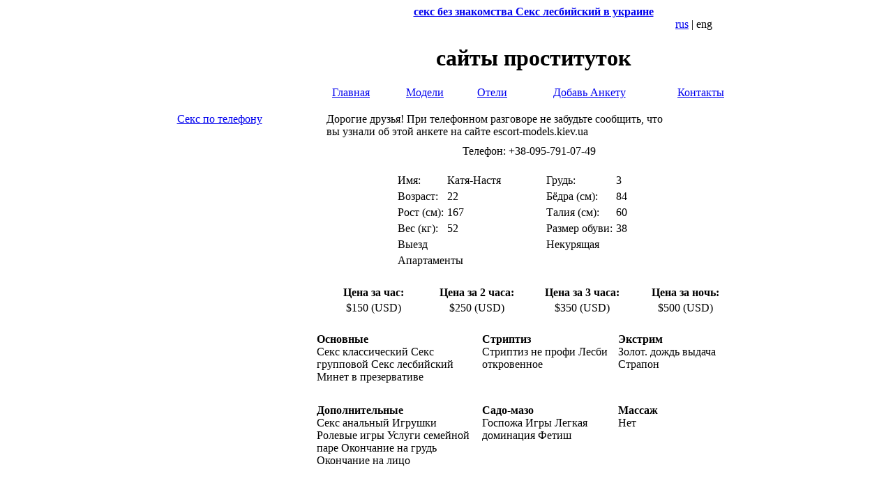

--- FILE ---
content_type: text/html; charset=utf-8
request_url: https://escort-models.kiev.ua/Katya-Nastya-prostitutki-modeli-Seks-lesbijskij-intim-massazh-kiev.68.html
body_size: 3753
content:
<!DOCTYPE HTML PUBLIC "-//W3C//DTD HTML 4.01 Transitional//EN" "http://www.w3.org/TR/html4/loose.dtd">
<html>
<head>
  <title>Катя-Настя проститутки модели Секс лесбийский интим массаж киев</title>
  <link rel="shortcut icon" href="/favicon.ico" type="image/x-icon">
  <meta http-equiv="content-type" content="text/html; charset=utf-8">
  <meta name="keywords" content="Info about girl">
  <meta name="description" content="проститутки киев дешовые, вызов шлюхи, элитные шлюхи, интим досуг">
  <meta name="distribution" content="Global">
  <script src="jquery.js" type="text/javascript"></script>
  <script src="jquery.validate.js" type="text/javascript"></script>
  <script src="jquery.lightbox.js" type="text/javascript"></script>
  <script src="hint.js" type="text/javascript"></script>
  <script src="fixpng.js" type="text/javascript"></script>
  <script src="JS_ru.js" type="text/javascript"></script>
  <script src="AC_RunActiveContent.js" type="text/javascript"></script>
  <link href="images/style.css" rel="stylesheet" type="text/css">
  <link href="jquery.lightbox.css" rel="stylesheet" type="text/css">
</head>
<body>
  <table width="100%" border="0" cellspacing="0" cellpadding="0">
    <tr>
      <td></td>
      <td width="909" id="body">
        <table width="909" border="0" cellspacing="0" cellpadding="0">
          <tr>
            <td>
              <table width="909" border="0" cellspacing="0" cellpadding="0">
                <tr>
                  <td width="250" rowspan="4"></td>
                  <td colspan="2"></td>
                </tr>
                <tr>
                  <td colspan="2" align="center" class="header_text_1" style="padding: 0 5px 0 5px;"><a href="https://escort-models.kiev.ua/" title="секс без знакомства Секс лесбийский в украине"><strong>секс без знакомства Секс лесбийский в украине</strong></a></td>
                </tr>
                <tr>
                  <td width="460"></td>
                  <td width="199" align="center" class="header_left">
                    <table border="0" cellspacing="0" cellpadding="0">
                      <tr>
                        <td align="center">
<a href="https://escort-models.kiev.ua/"></a><a rel="nofollow" href="contact-models-of-kiev-escorts.html"></a>
</td>
                        <td align="center"><a href="escort-map.html"></a></td>
                      </tr>
                      <tr>
                        <td colspan="2" align="center" class="location">
<a rel="nofollow" href="/Katya-Nastya-prostitutki-modeli-Seks-lesbijskij-intim-massazh-kiev.68.html">rus</a> | eng</td>
                      </tr>
                    </table>
                  </td>
                </tr>
                <tr>
                  <td colspan="2" align="center" class="header_text_2" height="31" style="padding: 0 5px 0 5px;">
                    <h1>сайты проституток</h1>
                  </td>
                </tr>
                <tr>
                  <td width="250"></td>
                  <td colspan="2" class="navigation_menu_1">
                    <table width="100%" border="0" cellspacing="0" cellpadding="0">
                      <tr>
                        <td width="22"></td>
                        <td align="center" class="menu"><a rel="nofollow" href="index.html">Главная</a></td>
                        <td width="14" align="center"></td>
                        <td align="center" class="menu"><a rel="nofollow" href="kiev-escorts-girls-gallary.html">Модели</a></td>
                        <td width="14" align="center"></td>
                        <td align="center" class="menu"><a rel="nofollow" href="kiev-hotels.html">Отели</a></td>
                        <td width="14" align="center"></td>
                        <td align="center" class="menu"><a rel="nofollow" href="user-account.html">Добавь Анкету</a></td>
                        <td width="14" align="center"></td>
                        <td align="center" class="menu"><a rel="nofollow" href="contact-models-of-kiev-escorts.html">Контакты</a></td>
                        <td width="32"></td>
                      </tr>
                    </table>
                  </td>
                </tr>
              </table>
            </td>
          </tr>
          <tr>
            <td>
              <table width="100%" border="0" cellspacing="0" cellpadding="0">
                <tr>
                  <td width="250" valign="top">
                    <table width="100%" border="0" cellspacing="0" cellpadding="0">
                      <tr>
                        <td></td>
                      </tr>
                      <tr>
                        <td background="images/block_back.gif">
                          <table width="100%" border="0" cellspacing="0" cellpadding="0">
                            <tr>
                              <td width="23" valign="top"></td>
                              <td align="center" valign="top" class="text_line_p"></td>
                              <td width="17" align="right" valign="top"></td>
                            </tr>
                          </table>
                        </td>
                      </tr>
                      <tr>
                        <td></td>
                      </tr>
                      <tr>
                        <td align="right">
                          <table border="0" cellspacing="4" cellpadding="0">
                            <tr>
                              <td width="233" height="50" align="center" background="images/big_button_nav.gif" class="big_button"><a href="sex-by-phone.html">Секс по телефону</a></td>
                            </tr>
                          </table>
                        </td>
                      </tr>
                    </table>
                  </td>
                  <td valign="top">
                    <table width="100%" border="0" cellspacing="0" cellpadding="0">
                      <tr>
                        <td></td>
                      </tr>
                      <tr>
                        <td id="body_block">
                          <table width="100%" border="0" cellspacing="0" cellpadding="0">
                            <tr>
                              <td width="6" valign="top"></td>
                              <td valign="top">
                                <script type="text/javascript">
                                $(function() {
                                $('a[@rel*=lightbox]').lightBox();
                                });
                                </script>
                                <table width="100%" border="0" cellpadding="0" cellspacing="10">
                                  <tr>
                                    <td align="center">
                                      <table border="0" cellspacing="0" cellpadding="0" id="gallery">
                                        <tr>
                                          <td width="200" align="center" valign="middle"></td>
                                          <td width="200" align="center" valign="middle"></td>
                                          <td width="200" align="center" valign="middle"></td>
                                        </tr>
                                      </table>
                                    </td>
                                  </tr>
                                  <tr>
                                    <td align="center">
                                      <table width="582" border="0" cellspacing="0" cellpadding="0">
                                        <tr>
                                          <td></td>
                                        </tr>
                                        <tr>
                                          <td class="text_block_model">Дорогие друзья! При телефонном разговоре не забудьте сообщить, что<br>
                                          вы узнали об этой анкете на сайте escort-models.kiev.ua</td>
                                        </tr>
                                        <tr>
                                          <td></td>
                                        </tr>
                                      </table>
                                    </td>
                                  </tr>
                                  <tr>
                                    <td align="center"><span class="px26">Телефон: +38-095-791-07-49</span></td>
                                  </tr>
                                  <tr>
                                    <td align="center"></td>
                                  </tr>
                                  <tr>
                                    <td align="center">
                                      <table width="100%" border="0" cellpadding="0" cellspacing="1" class="inform_detail">
                                        <tr>
                                          <td width="50%" align="right" valign="top" style="padding: 0px 20px;">
                                            <table width="170" border="0" cellspacing="1" cellpadding="2">
                                              <tr>
                                                <td width="5%" nowrap class="yellow">Имя:</td>
                                                <td nowrap><span class="px16">Катя-Настя</span></td>
                                              </tr>
                                              <tr>
                                                <td width="5%" nowrap class="yellow">Возраст:</td>
                                                <td nowrap>22</td>
                                              </tr>
                                              <tr>
                                                <td nowrap class="yellow">Рост (см):</td>
                                                <td nowrap>167</td>
                                              </tr>
                                              <tr>
                                                <td nowrap class="yellow">Вес (кг):</td>
                                                <td nowrap>52</td>
                                              </tr>
                                              <tr>
                                                <td colspan="2" nowrap class="yellow">Выезд</td>
                                              </tr>
                                              <tr>
                                                <td colspan="2" nowrap class="yellow">Апартаменты</td>
                                              </tr>
                                            </table>
                                          </td>
                                          <td width="2" align="left" background="images/yellow_toch.gif"></td>
                                          <td width="50%" valign="top" style="padding: 0px 20px;">
                                            <table width="170" border="0" cellspacing="1" cellpadding="2">
                                              <tr>
                                                <td nowrap class="yellow">Грудь:</td>
                                                <td nowrap class="yellow_white">3</td>
                                              </tr>
                                              <tr>
                                                <td width="5%" nowrap class="yellow">Бёдра (см):</td>
                                                <td nowrap>84</td>
                                              </tr>
                                              <tr>
                                                <td nowrap class="yellow">Талия (см):</td>
                                                <td nowrap class="yellow_white">60</td>
                                              </tr>
                                              <tr>
                                                <td nowrap class="yellow">Размер обуви:</td>
                                                <td nowrap class="yellow_white">38</td>
                                              </tr>
                                              <tr>
                                                <td colspan="2" nowrap class="yellow">Некурящая</td>
                                              </tr>
                                            </table>
                                          </td>
                                        </tr>
                                      </table>
                                    </td>
                                  </tr>
                                  <tr>
                                    <td height="2" background="images/yellow_toch.gif"></td>
                                  </tr>
                                  <tr>
                                    <td align="center">
                                      <table border="0" cellspacing="0" cellpadding="0">
                                        <tr>
                                          <td style="padding: 0px 0px;">
                                            <table width="148" border="0" cellspacing="2" cellpadding="0">
                                              <tr>
                                                <td align="center" nowrap><strong>Цена за час:</strong></td>
                                              </tr>
                                            </table>
                                          </td>
                                          <td></td>
                                          <td style="padding: 0px 0px;">
                                            <table width="148" border="0" cellspacing="2" cellpadding="0">
                                              <tr>
                                                <td align="center" nowrap><strong>Цена за 2 часа:</strong></td>
                                              </tr>
                                            </table>
                                          </td>
                                          <td width="3" align="left"></td>
                                          <td style="padding: 0px 0px;">
                                            <table width="148" border="0" cellspacing="2" cellpadding="0">
                                              <tr>
                                                <td align="center" nowrap><strong>Цена за 3 часа:</strong></td>
                                              </tr>
                                            </table>
                                          </td>
                                          <td></td>
                                          <td style="padding: 0px 0px;">
                                            <table width="148" border="0" cellspacing="2" cellpadding="0">
                                              <tr>
                                                <td align="center" nowrap><strong>Цена за ночь:</strong></td>
                                              </tr>
                                            </table>
                                          </td>
                                        </tr>
                                      </table>
                                      <table border="0" cellspacing="0" cellpadding="0">
                                        <tr>
                                          <td style="padding: 0px 0px;">
                                            <table width="148" border="0" cellspacing="2" cellpadding="0">
                                              <tr>
                                                <td align="center" nowrap>$150<span class="price_1"> (USD)</span>
</td>
                                              </tr>
                                            </table>
                                          </td>
                                          <td></td>
                                          <td style="padding: 0px 0px;">
                                            <table width="148" border="0" cellspacing="2" cellpadding="0">
                                              <tr>
                                                <td align="center" nowrap>$250<span class="price_1"> (USD)</span>
</td>
                                              </tr>
                                            </table>
                                          </td>
                                          <td width="3" align="left"></td>
                                          <td style="padding: 0px 0px;">
                                            <table width="148" border="0" cellspacing="2" cellpadding="0">
                                              <tr>
                                                <td align="center" nowrap>$350<span class="price_1"> (USD)</span>
</td>
                                              </tr>
                                            </table>
                                          </td>
                                          <td></td>
                                          <td style="padding: 0px 0px;">
                                            <table width="148" border="0" cellspacing="2" cellpadding="0">
                                              <tr>
                                                <td align="center" nowrap>$500<span class="price_1"> (USD)</span>
</td>
                                              </tr>
                                            </table>
                                          </td>
                                        </tr>
                                      </table>
                                    </td>
                                  </tr>
                                  <tr>
                                    <td height="2" background="images/yellow_toch.gif"></td>
                                  </tr>
                                  <tr>
                                    <td align="center" class="list_girl_skill">
                                      <table border="0" cellpadding="3" cellspacing="0">
                                        <tr>
                                          <td width="160" align="left" valign="top">
<strong>Основные</strong><br>
                                          <label>Секс классический</label> <label>Секс групповой</label> <label>Секс лесбийский</label> <label>Минет в презервативе</label> <label></label>
</td>
                                          <td width="160" align="left" valign="top">
<strong>Стриптиз</strong><br>
                                          <label></label> <label>Стриптиз не профи</label> <label>Лесби откровенное</label> <label></label> <label></label>
</td>
                                          <td width="160" align="left" valign="top">
<strong>Экстрим</strong><br>
                                          <label></label> <label>Золот. дождь выдача</label> <label></label> <label>Страпон</label> <label></label> <label></label> <label></label>
</td>
                                        </tr>
                                        <tr>
                                          <td colspan="3"> </td>
                                        </tr>
                                        <tr>
                                          <td align="left" valign="top">
<strong>Дополнительные</strong><br>
                                          <label></label> <label>Секс анальный</label> <label></label> <label>Игрушки</label> <label>Ролевые игры</label> <label>Услуги семейной паре</label> <label>Окончание на грудь</label> <label>Окончание на лицо</label> <label></label> <label></label>
</td>
                                          <td align="left" valign="top">
<strong>Садо-мазо</strong><br>
                                          <label>Госпожа</label> <label>Игры</label> <label>Легкая доминация</label> <label></label> <label></label> <label>Фетиш</label> <label></label>
</td>
                                          <td align="left" valign="top">
<strong>Массаж</strong><br>
                                          <label></label> <label></label> <label></label> <label></label> <label></label> <label></label> <label>Нет</label>
</td>
                                        </tr>
                                      </table>
                                    </td>
                                  </tr>
                                  <tr>
                                    <td height="2" background="images/yellow_toch.gif"></td>
                                  </tr>
                                </table>
                              </td>
                              <td width="18" valign="top"></td>
                            </tr>
                          </table>
                        </td>
                      </tr>
                      <tr>
                        <td style="padding: 0px 0px 10px 0px;"></td>
                      </tr>
                    </table>
                    <table width="100%" border="0" cellspacing="5" cellpadding="0">
                      <tr>
                        <td align="center">
                          <div class="button_div">
                            <a href="javascript:history.back()" class="search_but">
                          </a>
</div>
                        </td>
                      </tr>
                    </table>
<br>
                  </td>
                </tr>
              </table>
            </td>
          </tr>
          <tr>
            <td>
              <table width="100%" cellspacing="0" cellpadding="0" border="0">
                <tbody>
                  <tr>
                    <td align="center" style="border-top: 1px solid rgb(212, 147, 106);" class="footer_block">
<a rel="nofollow" href="index.html">Главная</a> <font color="#FDFF3F">::</font> <a rel="nofollow" href="kiev-escorts-girls-gallary.html">Модели</a> <font color="#FDFF3F">::</font> <a rel="nofollow" href="kiev-hotels.html">Отели</a> <font color="#FDFF3F">::</font> <a rel="nofollow" href="contact-models-of-kiev-escorts.html">Контакты</a> <font color="#FDFF3F">::</font> <a rel="nofollow" href="Prostitutki--Individualki--Intim-Uslugi--Dosug--Prostitutki-Kieva.event_9.html">Условия</a> <font color="#FDFF3F">::</font> <a rel="nofollow" href="Intim-Kieva--Intim-uslugi--znakomstva-dlya-intima--Prostitutki-Kieva--seks.event_10.html">Часто Задаваемые Вопросы</a> <font color="#FDFF3F">::</font> <a rel="nofollow" href="VIP-eskort-servis.event_11.html">VIP эскорт сервис</a> <font color="#FDFF3F">::</font> <a rel="nofollow" href="Konfidencialnost.event_12.html">Конфиденциальность</a><br>
</td>
                  </tr>
                  <tr>
                    <td align="center" style="border-top: 1px solid rgb(212, 147, 106); padding-left: 15px;" class="footer_block_big">
<a href="Prostitutki-Kieva.event_44.html">Проститутки Киева</a> <font color="#FDFF3F">::</font> <a href="Ceks-znakomstva-Kieva.event_62.html">Cекс знакомства Киева</a> <font color="#FDFF3F">::</font> <a href="SHlyuhi-Kieva.-Blyadi.event_63.html">Шлюхи Киева. Бляди</a> <font color="#FDFF3F">::</font> <a href="Intim-dosug-Kieva.event_4401.html">Интим досуг Киева</a> <font color="#FDFF3F">::</font> <a rel="nofollow" href="Prostitutki-Kieva--ih-sleng-.event_42.html">Проститутки Киева, их сленг </a> <font color="#FDFF3F">::</font> <a rel="nofollow" href="Prostitutki-Kieva-o-nih-Anekdoty.event_13.html">Проститутки Киева о них Анекдоты</a> <font color="#FDFF3F">::</font> <a rel="nofollow" href="Mify-i-Legendy---Prostituciya-i-Prostitutki.event_15.html">Мифы и Легенды - Проституция и Проститутки</a> <font color="#FDFF3F">::</font> <a href="https://pander.info/escorts/queretaro">putas Queretaro</a>
 <font color="#FDFF3F">::</font> <a rel="nofollow" href="sex.news.html">Секс истории, Эротические рассказы</a> <font color="#FDFF3F">::</font> Интим Услуги Проститутки Киева <font color="#FDFF3F">::</font> <a rel="nofollow" href="sex.dictionary.html">Словарь Секс Терминов</a> <font color="#FDFF3F">::</font> <a rel="nofollow" href="sex.history.html">Энциклопедия Секса</a><br>
</td>
                  </tr>
                </tbody>
              </table>
              <table border="0" width="100%" cellspacing="0" cellpadding="0">
                <tr>
                  <td align="center" class="footer_block_banner">
                    <br>
                    <noscript></noscript> 
                    <script type="text/javascript" language="javascript">

                    <!--
                    iS='<img src="https://r.i.ua/s?u10919&p252&n'+Math.random();
                    iD=document;iD.cookie="iua=1";if(iD.cookie)iS+='&c1';
                    iS+='&d'+(screen.colorDepth?screen.colorDepth:screen.pixelDepth)
                    +"&w"+screen.width+'&h'+screen.height
                    iT=iD.referrer.slice(7);iH=window.location.href.slice(7);
                    ((iI=iT.indexOf('/'))!=-1)?(iT=iT.substring(0,iI)):(iI=iT.length);
                    if(iT!=iH.substring(0,iI))iS+='&f'+escape(iD.referrer.slice(7))
                    iS+='&r'+escape(iH);
                    iD.write(iS+'" border="0" width="88" height="31" />');
                    //-->
                    </script><br>
                    <br>
                    <div style="clear:both;"></div>
<br>
                  </td>
                </tr>
                <tr>
                  <td align="center" class="footer_block_cop">Copyright © 2008 Models of Kiev Escorts</td>
                </tr>
              </table>
            </td>
          </tr>
        </table>
      </td>
      <td></td>
    </tr>
  </table>
</body>
</html>
